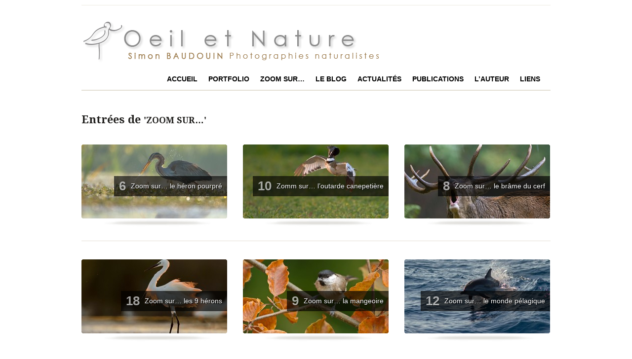

--- FILE ---
content_type: text/html; charset=UTF-8
request_url: http://www.oeil-et-nature.com/category/zoom-sur/
body_size: 4418
content:
<!DOCTYPE html PUBLIC "-//W3C//DTD XHTML 1.0 Transitional//EN" "http://www.w3.org/TR/xhtml1/DTD/xhtml1-transitional.dtd">
<html xmlns="http://www.w3.org/1999/xhtml" lang="fr-FR">
    <head profile="http://gmpg.org/xfn/11">

        <meta http-equiv="Content-Type" content="text/html; charset=UTF-8" />
        <title>  Zoom sur&#8230;             - Oeil et Nature photographies        </title>
        <meta name="description" content="Photographies naturalistes de Simon Baudouin" />
        <link rel="alternate" type="application/rss+xml" title="Oeil et Nature photographies RSS Feed" href="http://www.oeil-et-nature.com/feed/" />
        <link rel="pingback" href="http://www.oeil-et-nature.com/xmlrpc.php" />

        <link href='http://fonts.googleapis.com/css?family=Droid+Sans:regular,bold' rel='stylesheet' type='text/css'/>
        <link href='http://fonts.googleapis.com/css?family=Droid+Serif:regular,italic,bold,bolditalic' rel='stylesheet' type='text/css'/>

        <!-- style.css -->
        
                <link rel="stylesheet" href="http://www.oeil-et-nature.com/wp-content/themes/photopassion-wordpress-gallery-theme/photopassion/css/reset.css?v=2"/>
        <link rel="stylesheet" href="http://www.oeil-et-nature.com/wp-content/themes/photopassion-wordpress-gallery-theme/photopassion/style.css" type="text/css" media="screen" />
        <link rel="stylesheet"  id="change" href="http://www.oeil-et-nature.com/wp-content/themes/photopassion-wordpress-gallery-theme/photopassion/css/style-beige.css?v=2"/>        <link rel="stylesheet" href="http://www.oeil-et-nature.com/wp-content/themes/photopassion-wordpress-gallery-theme/photopassion/css/nivo-slider.css" type="text/css" media="screen" />
        <link rel="stylesheet" href="http://www.oeil-et-nature.com/wp-content/themes/photopassion-wordpress-gallery-theme/photopassion/css/custom.php" type="text/css" media="screen" />
                <link rel="stylesheet" href="http://www.oeil-et-nature.com/wp-content/themes/photopassion-wordpress-gallery-theme/photopassion/css/prettyPhoto.css" type="text/css" media="screen" />

                    <!-- IE fix .css -->
        <!--[if IE 7]><link rel="stylesheet" href="http://www.oeil-et-nature.com/wp-content/themes/photopassion-wordpress-gallery-theme/photopassion/css/ie7.css" type="text/css" media="screen" /><![endif]-->
        <!--[if IE 6]><link rel="stylesheet" href="http://www.oeil-et-nature.com/wp-content/themes/photopassion-wordpress-gallery-theme/photopassion/css/ie6.css" type="text/css" media="screen" /><![endif]-->

                <link rel='dns-prefetch' href='//s.w.org' />
<link rel="alternate" type="application/rss+xml" title="Oeil et Nature photographies &raquo; Flux" href="http://www.oeil-et-nature.com/feed/" />
<link rel="alternate" type="application/rss+xml" title="Oeil et Nature photographies &raquo; Flux des commentaires" href="http://www.oeil-et-nature.com/comments/feed/" />
<link rel="alternate" type="application/rss+xml" title="Oeil et Nature photographies &raquo; Flux de la catégorie Zoom sur..." href="http://www.oeil-et-nature.com/category/zoom-sur/feed/" />
<!-- This site uses the Google Analytics by MonsterInsights plugin v7.10.4 - Using Analytics tracking - https://www.monsterinsights.com/ -->
<!-- Remarque : MonsterInsights n’est actuellement pas configuré sur ce site. Le propriétaire doit authentifier son compte Google Analytics dans les réglages de MonsterInsights.  -->
<!-- No UA code set -->
<!-- / Google Analytics by MonsterInsights -->
		<script type="text/javascript">
			window._wpemojiSettings = {"baseUrl":"https:\/\/s.w.org\/images\/core\/emoji\/12.0.0-1\/72x72\/","ext":".png","svgUrl":"https:\/\/s.w.org\/images\/core\/emoji\/12.0.0-1\/svg\/","svgExt":".svg","source":{"concatemoji":"http:\/\/www.oeil-et-nature.com\/wp-includes\/js\/wp-emoji-release.min.js?ver=5.3.20"}};
			!function(e,a,t){var n,r,o,i=a.createElement("canvas"),p=i.getContext&&i.getContext("2d");function s(e,t){var a=String.fromCharCode;p.clearRect(0,0,i.width,i.height),p.fillText(a.apply(this,e),0,0);e=i.toDataURL();return p.clearRect(0,0,i.width,i.height),p.fillText(a.apply(this,t),0,0),e===i.toDataURL()}function c(e){var t=a.createElement("script");t.src=e,t.defer=t.type="text/javascript",a.getElementsByTagName("head")[0].appendChild(t)}for(o=Array("flag","emoji"),t.supports={everything:!0,everythingExceptFlag:!0},r=0;r<o.length;r++)t.supports[o[r]]=function(e){if(!p||!p.fillText)return!1;switch(p.textBaseline="top",p.font="600 32px Arial",e){case"flag":return s([127987,65039,8205,9895,65039],[127987,65039,8203,9895,65039])?!1:!s([55356,56826,55356,56819],[55356,56826,8203,55356,56819])&&!s([55356,57332,56128,56423,56128,56418,56128,56421,56128,56430,56128,56423,56128,56447],[55356,57332,8203,56128,56423,8203,56128,56418,8203,56128,56421,8203,56128,56430,8203,56128,56423,8203,56128,56447]);case"emoji":return!s([55357,56424,55356,57342,8205,55358,56605,8205,55357,56424,55356,57340],[55357,56424,55356,57342,8203,55358,56605,8203,55357,56424,55356,57340])}return!1}(o[r]),t.supports.everything=t.supports.everything&&t.supports[o[r]],"flag"!==o[r]&&(t.supports.everythingExceptFlag=t.supports.everythingExceptFlag&&t.supports[o[r]]);t.supports.everythingExceptFlag=t.supports.everythingExceptFlag&&!t.supports.flag,t.DOMReady=!1,t.readyCallback=function(){t.DOMReady=!0},t.supports.everything||(n=function(){t.readyCallback()},a.addEventListener?(a.addEventListener("DOMContentLoaded",n,!1),e.addEventListener("load",n,!1)):(e.attachEvent("onload",n),a.attachEvent("onreadystatechange",function(){"complete"===a.readyState&&t.readyCallback()})),(n=t.source||{}).concatemoji?c(n.concatemoji):n.wpemoji&&n.twemoji&&(c(n.twemoji),c(n.wpemoji)))}(window,document,window._wpemojiSettings);
		</script>
		<style type="text/css">
img.wp-smiley,
img.emoji {
	display: inline !important;
	border: none !important;
	box-shadow: none !important;
	height: 1em !important;
	width: 1em !important;
	margin: 0 .07em !important;
	vertical-align: -0.1em !important;
	background: none !important;
	padding: 0 !important;
}
</style>
	<link rel='stylesheet' id='wp-block-library-css'  href='http://www.oeil-et-nature.com/wp-includes/css/dist/block-library/style.min.css?ver=5.3.20' type='text/css' media='all' />
<script type='text/javascript' src='http://www.oeil-et-nature.com/wp-includes/js/jquery/jquery.js?ver=1.12.4-wp'></script>
<script type='text/javascript' src='http://www.oeil-et-nature.com/wp-includes/js/jquery/jquery-migrate.min.js?ver=1.4.1'></script>
<script type='text/javascript' src='http://www.oeil-et-nature.com/wp-content/themes/photopassion-wordpress-gallery-theme/photopassion/js/jquery.easing.1.3?ver=5.3.20'></script>
<script type='text/javascript' src='http://www.oeil-et-nature.com/wp-content/themes/photopassion-wordpress-gallery-theme/photopassion/js/jquery.cycle.all.min.js?ver=5.3.20'></script>
<script type='text/javascript' src='http://www.oeil-et-nature.com/wp-content/themes/photopassion-wordpress-gallery-theme/photopassion/js/jquery.zaccordion.min.js?ver=5.3.20'></script>
<script type='text/javascript' src='http://www.oeil-et-nature.com/wp-content/themes/photopassion-wordpress-gallery-theme/photopassion/js/custom.js?ver=5.3.20'></script>
<script type='text/javascript' src='http://www.oeil-et-nature.com/wp-content/themes/photopassion-wordpress-gallery-theme/photopassion/js/sliders.php?ver=5.3.20'></script>
<script type='text/javascript' src='http://www.oeil-et-nature.com/wp-content/themes/photopassion-wordpress-gallery-theme/photopassion/js/jquery.mousewheel.min.js?ver=5.3.20'></script>
<script type='text/javascript' src='http://www.oeil-et-nature.com/wp-content/themes/photopassion-wordpress-gallery-theme/photopassion/js/single-horizontal.js?ver=5.3.20'></script>
<script type='text/javascript' src='http://www.oeil-et-nature.com/wp-content/themes/photopassion-wordpress-gallery-theme/photopassion/js/jquery.prettyPhoto.js?ver=5.3.20'></script>
<link rel='https://api.w.org/' href='http://www.oeil-et-nature.com/wp-json/' />
<link rel="EditURI" type="application/rsd+xml" title="RSD" href="http://www.oeil-et-nature.com/xmlrpc.php?rsd" />
<link rel="wlwmanifest" type="application/wlwmanifest+xml" href="http://www.oeil-et-nature.com/wp-includes/wlwmanifest.xml" /> 
<style type="text/css" id="custom-background-css">
body.custom-background { background-color: #ffffff; }
</style>
	        
  
    </head>
    <body class="archive category category-zoom-sur category-7 custom-background no-js">
        <div id="pattern"></div>
        <div class="container">
            <div id="top">
                <h1>
                    <a href="http://www.oeil-et-nature.com">
                            Oeil et Nature photographies                                                </a>
                </h1>
                              </div>
 <div id="nav">
    <span>                       </span>
    <ul id="menu-portfolio" class="menu"><li id="menu-item-4" class="menu-item menu-item-type-custom menu-item-object-custom menu-item-home menu-item-4"><a href="http://www.oeil-et-nature.com/">Accueil</a></li>
<li id="menu-item-89" class="menu-item menu-item-type-taxonomy menu-item-object-category menu-item-89"><a href="http://www.oeil-et-nature.com/category/portfolio-3/">Portfolio</a></li>
<li id="menu-item-250" class="menu-item menu-item-type-taxonomy menu-item-object-category current-menu-item menu-item-250"><a href="http://www.oeil-et-nature.com/category/zoom-sur/" aria-current="page">Zoom sur&#8230;</a></li>
<li id="menu-item-232" class="menu-item menu-item-type-custom menu-item-object-custom menu-item-232"><a href="http://www.oeil-et-nature.com/blog">Le blog</a></li>
<li id="menu-item-663" class="menu-item menu-item-type-custom menu-item-object-custom menu-item-663"><a href="http://www.oeil-et-nature.com/blog/category/actu/">Actualités</a></li>
<li id="menu-item-661" class="menu-item menu-item-type-custom menu-item-object-custom menu-item-661"><a href="http://www.oeil-et-nature.com/blog/category/publication/">Publications</a></li>
<li id="menu-item-98" class="menu-item menu-item-type-post_type menu-item-object-page menu-item-98"><a href="http://www.oeil-et-nature.com/lauteur/">L&rsquo;auteur</a></li>
<li id="menu-item-88" class="menu-item menu-item-type-post_type menu-item-object-page menu-item-88"><a href="http://www.oeil-et-nature.com/liens/">Liens</a></li>
</ul></div> <!-- eof: #nav -->        </div><!-- end container -->

<div class="container">
          <h2 id="arch-title"> Entrées de <span>'Zoom sur&#8230;'</span></h2>
    <div id="content">
     <div class="row">                

                                <div id="post-665" class="post photo Array  first ">
                        <div class="tl"></div>
                        <div class="tr"></div>
                        <div class="bl"></div>
                        <div class="br"></div>
                        <p>
                           <span>
                           6                           </span>
                        Zoom sur&#8230; le héron pourpré                        </p>
                        <a href="http://www.oeil-et-nature.com/zoom-sur-le-heron-pourpre/">
                        <img width="295" height="150" src="http://www.oeil-et-nature.com/wp-content/uploads/2017/08/heron-pourpre-4-295x150.jpg" class="attachment-post-thumbnail size-post-thumbnail wp-post-image" alt="" srcset="http://www.oeil-et-nature.com/wp-content/uploads/2017/08/heron-pourpre-4-295x150.jpg 295w, http://www.oeil-et-nature.com/wp-content/uploads/2017/08/heron-pourpre-4-115x58.jpg 115w" sizes="(max-width: 295px) 100vw, 295px" />                        </a>
                     <div class="shadow"></div>
                    </div>

                                                          

                                <div id="post-580" class="post photo Array ">
                        <div class="tl"></div>
                        <div class="tr"></div>
                        <div class="bl"></div>
                        <div class="br"></div>
                        <p>
                           <span>
                           10                           </span>
                        Zomm sur&#8230; l&rsquo;outarde canepetière                        </p>
                        <a href="http://www.oeil-et-nature.com/zomm-sur-loutarde-canepetiere/">
                        <img width="295" height="150" src="http://www.oeil-et-nature.com/wp-content/uploads/2013/12/outarde-saut-4-web-295x150.jpg" class="attachment-post-thumbnail size-post-thumbnail wp-post-image" alt="" srcset="http://www.oeil-et-nature.com/wp-content/uploads/2013/12/outarde-saut-4-web-295x150.jpg 295w, http://www.oeil-et-nature.com/wp-content/uploads/2013/12/outarde-saut-4-web-115x58.jpg 115w" sizes="(max-width: 295px) 100vw, 295px" />                        </a>
                     <div class="shadow"></div>
                    </div>

                                                          

                                <div id="post-416" class="post photo Array ">
                        <div class="tl"></div>
                        <div class="tr"></div>
                        <div class="bl"></div>
                        <div class="br"></div>
                        <p>
                           <span>
                           8                           </span>
                        Zoom sur&#8230; le brâme du cerf                        </p>
                        <a href="http://www.oeil-et-nature.com/zoom-sur-le-brame-du-cerf/">
                        <img width="295" height="150" src="http://www.oeil-et-nature.com/wp-content/uploads/2012/10/cerf1_S-Baudouin_web-295x150.jpg" class="attachment-post-thumbnail size-post-thumbnail wp-post-image" alt="" srcset="http://www.oeil-et-nature.com/wp-content/uploads/2012/10/cerf1_S-Baudouin_web-295x150.jpg 295w, http://www.oeil-et-nature.com/wp-content/uploads/2012/10/cerf1_S-Baudouin_web-115x58.jpg 115w" sizes="(max-width: 295px) 100vw, 295px" />                        </a>
                     <div class="shadow"></div>
                    </div>

                           </div>                   <div class="row">                

                                <div id="post-500" class="post photo Array  first ">
                        <div class="tl"></div>
                        <div class="tr"></div>
                        <div class="bl"></div>
                        <div class="br"></div>
                        <p>
                           <span>
                           18                           </span>
                        Zoom sur&#8230; les 9 hérons                        </p>
                        <a href="http://www.oeil-et-nature.com/zoom-sur-les-9-herons/">
                        <img width="295" height="150" src="http://www.oeil-et-nature.com/wp-content/uploads/2013/02/1-aigrette-garzette_S-Baudouin-295x150.jpg" class="attachment-post-thumbnail size-post-thumbnail wp-post-image" alt="" srcset="http://www.oeil-et-nature.com/wp-content/uploads/2013/02/1-aigrette-garzette_S-Baudouin-295x150.jpg 295w, http://www.oeil-et-nature.com/wp-content/uploads/2013/02/1-aigrette-garzette_S-Baudouin-115x58.jpg 115w" sizes="(max-width: 295px) 100vw, 295px" />                        </a>
                     <div class="shadow"></div>
                    </div>

                                                          

                                <div id="post-445" class="post photo Array ">
                        <div class="tl"></div>
                        <div class="tr"></div>
                        <div class="bl"></div>
                        <div class="br"></div>
                        <p>
                           <span>
                           9                           </span>
                        Zoom sur&#8230; la mangeoire                        </p>
                        <a href="http://www.oeil-et-nature.com/zoom-sur-la-mangeoire/">
                        <img width="295" height="150" src="http://www.oeil-et-nature.com/wp-content/uploads/2012/10/mesange-nonnette_web-295x150.jpg" class="attachment-post-thumbnail size-post-thumbnail wp-post-image" alt="" srcset="http://www.oeil-et-nature.com/wp-content/uploads/2012/10/mesange-nonnette_web-295x150.jpg 295w, http://www.oeil-et-nature.com/wp-content/uploads/2012/10/mesange-nonnette_web-115x58.jpg 115w" sizes="(max-width: 295px) 100vw, 295px" />                        </a>
                     <div class="shadow"></div>
                    </div>

                                                          

                                <div id="post-380" class="post photo Array ">
                        <div class="tl"></div>
                        <div class="tr"></div>
                        <div class="bl"></div>
                        <div class="br"></div>
                        <p>
                           <span>
                           12                           </span>
                        Zoom sur&#8230; le monde pélagique                        </p>
                        <a href="http://www.oeil-et-nature.com/zoom-sur-le-monde-pelagique/">
                        <img width="295" height="150" src="http://www.oeil-et-nature.com/wp-content/uploads/2012/09/2-295x150.jpg" class="attachment-post-thumbnail size-post-thumbnail wp-post-image" alt="" srcset="http://www.oeil-et-nature.com/wp-content/uploads/2012/09/2-295x150.jpg 295w, http://www.oeil-et-nature.com/wp-content/uploads/2012/09/2-115x58.jpg 115w" sizes="(max-width: 295px) 100vw, 295px" />                        </a>
                     <div class="shadow"></div>
                    </div>

                           </div>                  
                        <div class="posts-navigation">
                            <div id="prev_post">
                    <p><a href="http://www.oeil-et-nature.com/category/zoom-sur/page/2/" >Older Entries</a></p>
                </div>
                        </div>
            

</div>
  <div id="content-bottom">
                <a href="#" class="button" id="gototop">Haut de page</a>
  </div>
</div> <!-- eof: .container -->
<div id="bottom">
    <div class="container">
        <div id="text-5" class="widget column  widget_text"><h2>Suivez-moi sur les réseaux sociaux !</h2>			<div class="textwidget"><center><a href="https://www.facebook.com/pages/Oeil-et-Nature/403531863101838"><img src="http://oeil-et-nature.com/wp-admin/images/FacebookV2.png" alt="facebook" width="80" height="80" title="facebook"/></a>
<a href="http://www.flickr.com/photos/oeiletnature/"><img src="http://oeil-et-nature.com/wp-admin/images/flickr.png" alt="flickr" width="80" height="80" title="flickr"/></a></center>
</div>
		</div>    </div>
</div>
<div id="footer">
    Toutes les photos présentées sur ce blog sont la propriété exclusive de l'auteur, toute reproduction ou utilisation, sans son accord express est interdite.
Contact : contact@oeil-et-nature.com</div>
<script type='text/javascript' src='http://www.oeil-et-nature.com/wp-includes/js/wp-embed.min.js?ver=5.3.20'></script>
</body>
</html>






--- FILE ---
content_type: text/css
request_url: http://www.oeil-et-nature.com/wp-content/themes/photopassion-wordpress-gallery-theme/photopassion/style.css
body_size: 40350
content:
/*
Theme Name:		PhotoPassion WordPress Theme
Description:            WordPress Theme for Photographers
Version:		1.2.3
Author:			purethemes
Author URI:		http://themeforest.net/user/purethemes
Theme URI:              http://themeforest.net/user/purethemes/portfolio
License:                GNU General Public License
License URI:            http://themeforest.s3.amazonaws.com/License.zip
Tags:                   light, dark, green, blue
*/
/*
General structure CSS, colour version are in separated files in /css folder
*/

body {
    background: #ededed;
    overflow-x:hidden
}
.clear { 
    clear:both
}

.left {
    float:left
}
.right {
    float:right
}

ul {
    list-style:none
}
ul li {
    margin-left:0px
}

a:active, a:focus {
    outline: 0;
}
a {
    text-decoration: none;
}
:focus {
    -moz-outline-style: none;
}
:-moz-any-link:focus {
    outline: none;
}

p{
    margin-bottom: 10px;
    line-height:1.5em;
}


.container {
    width:950px;
    margin:0px auto;
    padding: 0px 0px 20px 0px
}

/*
Top area
*/
#top {
    margin:30px 0px 0px 0px;
    padding:30px 0px 5px;
    overflow: hidden
}

#top h1{
    font-size:39px;
    font-family: 'Droid Serif', arial, serif;
    line-height: 35px;
    float:left;
}

#top h1 span{
    display: block;
    font-size:14px;
    font-family: 'Droid Sans', arial, serif;
    text-transform: uppercase
}
#top h1 a{
    color: inherit;
    text-decoration: none;
}

#top p#teaser {
    float: right;
    width: 595px;

    font-size:14px;
    padding:10px 10px 10px 20px;
    font-family: 'Droid Sans', arial, serif;
}

.top-bor {
    border-width:1px 0px 1px 0px
}

/*
 slider
*/

#slider-wrap {
    margin:10px 0px 5px;
    font-family: 'Droid Sans', arial, serif;
}
#slider-wrap #slider {
    height: 300px;
    overflow: hidden;
    color:#fff;
}
body.page-template #slider-wrap .container,
body.home #slider-wrap .container{
    margin-top: 0px;
    padding-bottom:21px;
    padding-top:21px;

}
body.page-template-page-cycle-php #slider-wrap .container,
body.home #slider-wrap .container{
    position: relative
}
body.page-template-page-cycle-php #slider-wrap #caption,
body.home #slider-wrap #caption{
    position:absolute;
    z-index:700;
    bottom:20%;
    right: 0px;
    padding:20px;
    background: url("images/transparent-bg.png");
    font-family: 'Droid Sans', arial, serif;
    font-size:13px;
    font-weight: bold;
    color:#fff;
}


#slider-wrap .container {
    padding: 10px 0px
}

a.nivo-prevNav {
    background: url("images/slider-nav.png") no-repeat left center;
    display: block;
    height: 76px;
    width: 27px;
    text-indent: -9999px;
    margin-top:-27px
}
a.nivo-nextNav {
    background: url("images/slider-nav.png") no-repeat right center;
    display: block;
    height: 76px;
    width: 27px;
    text-indent: -9999px;
    margin-top:-27px
}

.nivo-controlNav {
    top: 50%;
    overflow: hidden;
    padding: 10px;
    position: absolute;
    left: 745px;
}
.nivo-controlNav a.nivo-control {
    text-indent:-9999px;
    display: block;
    background: url("images/slider-pointer.png") no-repeat bottom center;
    float:left;
    margin-left:5px;
    width:8px;
    height: 8px;
}
.nivo-controlNav a.nivo-control.active {
    text-indent:-9999px;
    display: block;
    background: url("images/slider-pointer.png") no-repeat top;

    width:8px;
    height: 8px;
}

.nivo-caption {
    top:50%;
    margin-top:-42px;
    height: 66px;
    right: 28px;
    width:165px;
    padding:5px;
    background: url("images/transparent-bg.png");
    font-family: 'Droid Sans', arial, serif;
    font-size:13px;
    font-weight: bold
}

ul#accordion {
    margin:0px;
}
ul#accordion li {
    -moz-box-shadow:0 0 20px #000;-webkit-box-shadow:0 0 20px #000;box-shadow:0 0 20px #000;
}
ul#accordion .caption {
    bottom:20px;
    left:25px;
    padding:15px;
    position:absolute;
    z-index:15;
    background: url("images/transparent-bg.png");

}
/*
 posts
*/
.row {
    overflow: hidden;
    padding:10px 0 0px;
}

.post {
    width:295px;
    height:150px;
    overflow: hidden;
    float:left;
    margin: 27px 0px 27px 32px;
    position: relative;
    padding-bottom: 18px;
}
.shadow {
    background: url('images/shadow.jpg') no-repeat bottom center;
    height: 18px;
}
.post img {

}
.post.first {
    margin-left:0px;
}

.post.photo .tl{
    background: url("images/tl.png") top right no-repeat;
    width:3px;
    height:5px;
    position: absolute;
    top:0px;
    right:0px;
    z-index: 400
}
.post.photo .tr{
    background: url("images/tr.png") top right no-repeat;
    width:3px;
    height:5px;
    position: absolute;
    top:0px;
    left:-1px;
    z-index: 400
}
.post.photo .bl{
    background: url("images/bl.png") top right no-repeat;
    width:3px;
    height:5px;
    position: absolute;
    bottom:15px;
    left:-1px;
    z-index: 400
}
.post.photo .br{
    background: url("images/br.png") top right no-repeat;
    width:3px;
    height:5px;
    position: absolute;
    bottom:15px;
    right:0px;
    z-index: 400
}
.post.photo p {
    position: absolute;
    background: url("images/transparent-bg.png");
    padding:10px;
    color:#fff;
    top:50%;
    right:0px;
    font-family: 'Droid Serif', 'Helvetica', 'Arial', sans-serif;
    z-index:101;
    cursor: pointer;
    margin-top: -20px;
    font-size:14px;
    text-shadow:1px 1px 0px #000
}
.post.photo a {
    display: block;
    margin: 0px;
    padding: 0px;
}
.post.photo p span {
    font-size:26px;
    font-weight: bold;
    display: block;
    float: left;
    margin-right: 10px;
    font-family: 'Droid Serif', arial, serif;
    opacity:0.6
}

.post.photo:hover span {
    opacity:.9
}

canvas{
    display:none;
    position:absolute;
    z-index:100;
}

.post.text {
    overflow: visible;
    font-family: 'Droid Sans','Helvetica', 'Arial', serif;
    cursor: pointer;
    line-height: 1.4em;
    font-size:13px;

}
.post-home-content {
    padding: 20px;
    height: 110px;
    -moz-border-radius: 5px;
    -webkit-border-radius: 5px;
    border-radius: 5px;
}

.text h2 {
    font-family: 'Droid Serif', arial, serif;
    font-weight: bold;
    margin-bottom: 10px;
    font-size:14px;
}
.text .read-more{
    width:9px;
    height: 14px;
    display: block;
    text-indent: -9999px;
    position: absolute;
    bottom:30px;
    right:15px;
}

.text .corner{
    width: 23px;
    height: 23px;
    position: absolute;
    top:-1px;
    right:-1px;
}

.post.more {
    width: 293px;
    cursor: pointer;
}

.post.more a {
    text-transform: uppercase;
    font-family: 'Droid Sans', arial, serif;
    margin:25% 0px;
    text-align: right;
    padding-right: 30px;
    display: block;
    text-decoration: none;
    font-weight: bold
}

/*
 single post
*/

#post {
    line-height: 19px;
    padding-bottom: 20px;
}

#post h1,
#post h2,
#post h3,
#post h4{
    font-size:14px;
    font-weight: bold;
    font-family: 'Droid Serif', arial, serif;

}

#post h3 {
    font-size:18px;
}
#post h2 {
    font-size: 21px;
}
#post h1 {
    font-size:24px;
}

#post h5 {
    font-size:13px;
    margin-bottom:10px;
}

h4{
    margin: 10px 0px;
}

blockquote,
blockquote.q-left{
    float: left;
    width:240px;
    padding:5px 15px 5px 5px;
    font-style: italic;
    font-size:13px;
    margin:10px 20px 10px 0px;
    font-family: 'Droid Serif', arial, serif;
}

blockquote.q-right{
    float: right;
    width:240px;
    padding:5px 5px 5px 15px;
    border-right: none;
    font-style: italic;
    font-size:13px;
    margin:10px 0px 10px 20px;
    font-family: 'Droid Serif', arial, serif;
}

blockquote {
    width:auto;
    padding-left:30px;
    border-right: none;
}

/*
sidebar
*/

#content-left {
    width: 600px;
    float: left;
    padding-right:25px;
    margin-top:40px;
}
#content-right {
    width: 600px;
    float: right;
    padding-left:25px;
    margin-top:40px;
}

#content-bottom {
    clear: both;
}

#sidebar {
    width: 324px;
    float:right;
}

#sidebar.rightsb {
    width: 324px;
    float:left;
}

#sidebar h3 {
    font-family: 'Droid Serif', arial, serif;
    font-weight: bold;
    font-size: 14px;
    margin-bottom: 15px;
}

#sidebar .widget {
    padding: 45px 5px 30px 20px;
    width:295px;
}
#sidebar.rightsb .widget {
    padding: 45px 20px 30px 5px;
    width:295px;
}
#sidebar .widget:first-child {
    background: none;
}

.widget.popular ul {
    list-style: none;
    margin: 0px;
}
.widget.popular ul li {
    float: left;
    margin:5px 5px 0px 5px
}


.widget.search form#searchform #search {
    border:0px;
    height:29px;
    float:left;
    width:205px;
    padding-left:5px;
}

.widget.search form#searchform #s {
    border:0px;
    height:29px;
    font-size:0px;
    text-indent: -9999px;
    width:81px;
    float:left;
}

.widget.contact ul{
    list-style: none;
    margin:0px
}

.widget.contact p {
    float:right
}

#sidebar .widget ul li {
    padding:5px 0px 5px 15px;
}

.widget.featured a#prev{
    text-indent: -9999px;
    position: absolute;
    top:45px;
    right:0px
}
.widget.featured a#next{
    text-indent: -9999px;
    position: absolute;
    top:45px;
    right:30px
}


/*
 navigation -top menu
*/

#nav {
    padding: 10px 10px 10px 0px;
    height: 30px;
}

#nav span {
    display: block;
    float: left;
    font-family: 'Droid Sans',arial,serif;
    font-size: 14px;
    margin-top: 10px;
    text-transform: uppercase;
}

#nav ul {
    font-family: 'Droid Sans', arial, serif;
    font-weight: bold;
    list-style:none;
    float:right
}

#nav ul.menu li {
    float: left;
    position:relative;
}

#nav ul.menu ul {
    position:absolute;
    top:auto;
    display: none;
    padding: 5px 0px;
    margin:-1px 0 0 0px;
}

#nav ul.menu ul ul {
    left: 200px;
    margin-top:-30px;
}

#nav ul.menu li ul {
    font-size:12px;
    z-index:109;
    -moz-border-radius: 0px 3px 3px 3px ;
    -webkit-border-radius: 0px 3px 3px 3px ;
    border-radius: 0px 3px 3px 3px;
}

#nav ul.menu li ul li{
    float: none;
    width:200px
}

#nav ul.menu li ul a {
    font-size: 12px;
}

#nav ul.menu li a{
    padding:10px;
    font-size:14px;
    display:block;
    text-decoration: none;
    position: relative;
    text-transform: uppercase;
}

#nav ul.menu li.active > a {
    z-index:110;
    -moz-border-radius: 3px 3px 0px 0px;
    -webkit-border-radius: 3px 3px 0px 0px;
    border-radius: 3px 3px 0px 0px;
}

#nav ul.menu > li ul li a {
    border: none
}

#nav ul.menu li:hover > ul {
    display: block;
}

a#gototop {
    text-decoration:  none;
    text-transform:uppercase;
    font-family: 'Droid Sans', arial, serif;
    display: block;
    float: right;
    margin: 25px 20px 25px 0;
    -moz-border-radius: 3px;
    -webkit-border-radius: 3px;
    border-radius: 3px;
    padding-left:20px;
    padding-right:10px;
}


/*
 single gallery
*/

#single-slider-wrap{
    padding:15px 0px;
}

#single-slider-wrap #slider {
    overflow: hidden;
    margin: 0px auto;
    width:950px;
    height:450px;
    position: relative;
}

#single-slider-wrap #slider img {
    position: absolute;
    top:0px;
    left:0px;
}

#single-slider-wrap h2 {
    position:static;
    background:none;
    float: left;
    font-family: 'Droid Serif',arial,serif;
    font-size: 22px;
    font-weight: bold;
    margin:10px 0px;
    text-align:center;
    float:none;
    margin-bottom:0px;
    padding-bottom:0px;
}

#slider-wrapper {
    position: relative;
}

#single-slider-wrap .prev {
    background: url("images/slider-nav.png") no-repeat scroll left center transparent;
    display: block;
    height: 100%;
    margin-top: -27px;
    text-indent: -9999px;
    width: 27px;
    cursor: pointer;
    position: absolute;
    top: 23px;
    z-index: 99;
}

#single-slider-wrap  .next {
    background: url("images/slider-nav.png") no-repeat scroll right center transparent;
    display: block;
    height: 100%;
    margin-top: -27px;
    text-indent: -9999px;
    width: 27px;
    cursor: pointer;
    position: absolute;
    top: 23px;
    right: 0px;
    z-index: 99;
}

body .single-post {
    padding:15px 0px 10px;
    overflow: hidden;
    margin-top:30px
}

#single-content h2,
body .single-post h2 {
    font-family: 'Droid Serif', arial, serif;
    font-weight: bold;
    font-size: 22px;
    float:left;
}

body .single-post .date {
    float:right;
    text-transform: uppercase;
    font-weight: bold;
    font-family: Droid Serif;
    font-size: 16px;
    margin-top:10px;
    margin-right: 15px;
}

#single-content {
    padding-top:20px;
}

#single-content h2 {
    float:none;
    margin-bottom: 10px
}


/* Slideshow --------- */

#slideshow  { overflow:hidden; width:100%; position: relative}
#slideshow ul {  list-style: none; position: relative}
#slideshow li { cursor:pointer; float:left; height: 100%; margin-right:10px; position: relative; z-index: 10;}

#slideshow li img {padding:10px; padding:5px; }
#slideshow li.selected { cursor:default}
/*
 Comments
*/

#comments {
    padding:30px 4px 0px
}
.comment-meta.commentdata p {
    padding:10px 0px;
}
#comments h3 {
    font-family: 'Droid Serif',arial,serif;
    font-size: 14px;
    font-weight: bold;
    margin: 10px 0 20px;
    padding-bottom: 16px;
}

ol#comment_list {
    list-style:none;
    margin-bottom: 20px;
}

div.avatar {
    float: left;
}
#comments div.avatar img {
    padding:5px;
    margin-right: 10px;
}

li.comment {
    overflow: hidden;
    margin:10px 0px;
    margin-top: 20px;
}

li.comment.odd {
    overflow: hidden;
    margin:10px 0px;
    margin-top: 20px;
}

li.comment.depth-2 {
    margin-left:30px;
}
li.comment.depth-3 {
    margin-left:45px;
}
li.comment.depth-4 {
    margin-left:55px;
}

.comment-timestamp,
.says,
.fn {
    font-family: 'Droid Sans', arial, serif;
    font-size:13px;
    font-weight: bold;
    font-style: normal;
    text-transform: uppercase
}

.comment-timestamp,
.says {
    font-weight: normal
}

.comment-timestamp {
    display: block;
    margin-bottom: 10px;
}

.commentdata {
    margin:0px 0px 20px 95px ;
    min-height: 80px;
    padding: 15px 10px 20px 20px;
}
.comment-body {
    overflow: hidden;
    font-family: 'Droid Sans', arial, serif;
}

/*
* Comments form
*/
#commentform {
    width:575px
}
.logged-in-as {
    padding:0px 0px 20px 0px;
}
#form-section-data {
    width:190px;
    float: left;
    margin-right: 35px;
}
#form-section-comment {
    width:350px;
    float:left;
    margin-bottom:15px;
}
#form-section-comment label,
#commentform label {
    display: block;
    font-family: 'Droid Sans',arial,serif;
    font-size: 13px;
    font-style: normal;
    padding-bottom: 3px;
    text-transform: uppercase;
}
#form-section-comment textarea,
#commentform textarea,
#commentform input {
    padding:5px;
    -moz-border-radius: 3px;
    -webkit-border-radius: 3px;
    border-radius: 3px;
    margin-bottom: 10px;

}
#commentform input {
    width: 100%;
}
#form-section-comment .form-submit,
#commentform .form-submit {
    clear: both;
    text-align: right
}
#commentform .form-submit input {
    width: auto;
    font-family: 'Droid Sans',arial,serif;
    font-size: 13px;
    font-weight: bold;
    border:none;
    padding:4px;
}
.form-allowed-tags {
    clear: both;
    font-size:11px;
}
span.required {display: none;}
/*
* Post
*/
#post p {
    padding:5px 0px 15px;
}
#post h1,
#post h2,
#post h3,
#post h4{
    padding:20px 0 10px;
    
}

#post h5 {
    padding:13px 0 10px;
}
#post-meta{
   font-family: 'Droid Sans', 'Helvetica', 'Arial', sans-serif;
    line-height: 1.8em;
    margin: 40px 0;
}
#post-meta #meta-data {
    padding-bottom:13px;
}
#post-meta #meta-data a {
    font-weight: bold
}

#post-meta a {
    text-decoration: none;

}
.sticky {}
.bypostauthor{}

.posts-navigation {
    overflow:hidden;
    padding:20px 0px;
    font-family: 'Droid Sans', arial, serif;
    font-size:16px;
}
body.page .posts-navigation,
body.single .posts-navigation {
    font-size:13px;
}

.posts-navigation a{
    color: inherit;
    text-decoration: none;
    font-weight: bold
}

.posts-navigation div p{
    padding-top:5px;
}
body.page .posts-navigation div p,
body.single .posts-navigation div p{
    padding-top:0px;
}

.posts-navigation #prev_post {
    width:40%;
    float:left;
    padding-left:20px;
    cursor: pointer;
}

.posts-navigation #prev_post img {
    padding:0px 15px 0px 0px;
}

.posts-navigation #next_post {
    width:40%;
    float:right;
    text-align: right;
    padding-right:20px;
    cursor: pointer;
}

.posts-navigation #next_post img {
    padding: 0px 0px 0px 15px
}

#post label {
    display: block;
    font-size: 14px;
    padding-bottom: 3px;
    font-family: 'Droid Sans', arial, serif;
}

#post label span {
    font-weight: bold;
}

#post textarea,
#post input {
    padding:5px;
    -moz-border-radius: 3px;
    -webkit-border-radius: 3px;
    border-radius: 3px;
    margin-bottom: 10px;
    width:320px;
}

#post textarea:focus,
#post input:focus {
    -moz-box-shadow: 0px 0px 0px 2px #E4DFD5 ;
    -webkit-box-shadow: 0px 0px 0px 2px #E4DFD5 ;
    box-shadow: 0px 0px 0px 2px #E4DFD5 ;
}

#post textarea {
    width: 420px;
}

#post input#submit-btn{
    width: auto;
    font-family: 'Droid Sans',arial,serif;
    font-size: 13px;
    font-weight: bold;
    background: #d6cfc5;
    border:none;
    color:#fff;
    padding:4px;
    text-shadow: 1px 1px 1px #bbb0a2;
}

#thumbs-scroller {
    overflow: hidden;
    width:950px;
    height:80px;
    margin:15px 0px 0px;
    position: relative
}

#thumbs-scroller .prev {
    background: url("images/slider-nav-thumbs.png") no-repeat scroll left center transparent;
    display: block;
    height: 100%;
    margin: -40px 0;
    text-indent: -9999px;
    width: 40px;
    cursor: pointer;
    position: absolute;
    top: 38px;
    z-index: 99;
}

#thumbs-scroller  .next {
    background: url("images/slider-nav-thumbs.png") no-repeat scroll right center transparent;
    display: block;
    height: 100%;
    margin: -40px 0;
    text-indent: -9999px;
    width: 40px;
    cursor: pointer;
    position: absolute;
    top: 38px;
    right: 0px;
    z-index: 99;


}

ul#thumbs {
    list-style: none;
    position: relative;
    margin-left:3px;
}

ul#thumbs li {
    float: left;
    margin:10px 2px  0px;
    /* position: relative */
    background: url("images/ajaxsmall.gif") no-repeat scroll center center;
}
ul#thumbs li.selected {
    opacity: 0.9;
    background: none;
}
.loader{
    -moz-border-radius: 5px 5px 5px 5px;
    -moz-box-shadow: 0 0 5px #999999;
    background: url("images/ajax.gif") no-repeat scroll center center #FFFFFF;
    height: 45px;
    left: 50%;
    margin: -35px 0 0 -100px;
    opacity: 0.9;
    position: fixed;
    top: 320px;
    width: 200px;
    z-index: 1000;
}


/*
 pricing
*/

.servicepack-outer {
    margin: 20px 0px 40px
}
.servicepack {
    padding:15px 25px;
    font-family: 'Droid Sans', arial, serif;
    position: relative;
    font-size: 13px;
}

.servicepack ul,
.servicepack p{
    width: 85%;
}

#post .servicepack h3 {
    font-size:18px;
    margin-bottom: 15px;
    margin-top:5px;
    padding:0px;
}

.servicepack span.price {
    display: block;
    font-family: 'Droid Serif',arial,serif;
    font-size: 21px;
    font-style: italic;
    font-weight: bold;
    position: absolute;
    right: 15px;
    top: 10px;
    padding:13px;
}

.servicepack ul {
    font-size: 13px;
    list-style: none;
    margin:15px 0px;
}

.servicepack ul li {
    background: url("images/listtick.png") no-repeat scroll left 7px transparent;
    padding-left:20px;
    margin-bottom: 10px;
}

.servicepack .service-contact {
    bottom: -30px;
    position: absolute;
    right: 25px;
    font-size: 15px
}

/*
 bottom
*/

#footer {
    text-align: center;
    margin:40px 0px
}

#bottom {
    padding:50px 0px;
    overflow:hidden;
    clear: both;
}

.widget {
    width:315px;
    float: left;
    font-family: 'Droid Sans', arial, serif;
}
.widget h2{
    font-family: 'Droid Serif', arial, serif;
    font-weight: bold;
    font-size:18px;
    margin-bottom: 20px;
    padding-bottom: 10px;
}
.widget em {
    font-family: 'Droid Sans', arial, serif;
    text-transform: uppercase;
    font-style: normal;
    font-size:13px;
    font-weight: normal
}
.widget_links ul,
.widget.links ul {
    list-style:none;
    margin:0px;
    margin-left:10px;
}

.widget_links ul li,
.widget.links ul li {
    padding-left:10px;
    margin:10px 0px
}

.widget_links  ul li a,
.widget.links ul li a {
    text-decoration: none;
    font-size:14px;
}


.widget.social p {
    padding:0px 50px 10px 70px;
    min-height: 50px;
    font-size:14px;
}


.widget.featured {
    position: relative;
    min-height: 180px;
}
.widget.featured ul{
    list-style: none;
    margin: 0px 0px 10px 0px;
    padding:0px;
}
#sidebar .widget.featured ul li{
    background: none;
    margin: 0px;
    padding: 0px;
}
.widget.featured #featured-nav a {
    -moz-border-radius: 20px;
    border-radius: 20px;
    -webkit-border-radius: 20px;
    background: #D6CFC5;
    display: block;
    width:24px;
    height:24px;

}
#sidebar.rightsb .widget.featured a#prev{
    right:20px;
}
#sidebar.rightsb .widget.featured a#next{
    right:50px;
}
.widget.featured a#prev{
    background: url('images/beige/feat-prev.png') no-repeat center #D6CFC5;
    text-indent: -9999px;
    position: absolute;
    top:40px;
    right:0px
}
.widget.featured a#next{
    background: url('images/beige/feat-next.png') no-repeat center #D6CFC5;
    text-indent: -9999px;
    position: absolute;
    top:40px;
    right:30px
}

.widget.featured h4 {
    position: absolute;
    bottom:20px;
    background: #fff;
    padding:10px;
}

.social h4 {
    font-family: 'Droid Sans', arial, serif;
    text-transform: uppercase;
    font-weight: normal;
    padding-left:70px;
}
.social ul {
    list-style:none;
    margin:0px;
    padding-left:70px;
}

.widget.pricing p {
    background: url("images/camera-icon.png") no-repeat;
    padding:0px 15px 10px 70px;
    min-height: 50px;
    font-size:14px;
}
ul.contactform input.button,
a.button {
    font-family: 'Droid Sans', arial, serif;
    font-weight: bold;
    padding:7px 20px 7px 10px;
    text-decoration: none;
    margin:10px 0px;
    padding-right: 20px;
    display: inline-block;
    cursor: pointer;
    -moz-border-radius: 5px;
    -webkit-border-radius: 5px;
    border-radius: 5px;
}



/*
 socials
*/
ul#socials li {
    float: left
}
#socials  a {
    width:32px;
    height: 32px;
    display: block;
    text-indent: -9999px;
}

#socials a:hover {
    opacity: 0.8;
    padding-bottom: 1px;
}



/* Images --------- */

.aligncenter, div.aligncenter { 
    display: block;
    margin-left: auto;
    margin-right: auto;
}
body .container #post img.alignleft { float: left; padding:10px 15px 15px 0}
body .container #post img.alignright { float: right; padding:10px 0 15px 15px }

.wp-caption { 
    border: 1px solid #ddd;
    text-align: center;
    background-color: #f3f3f3;
    padding-top: 4px;
    margin: 10px;
    -moz-border-radius: 3px;
    -khtml-border-radius: 3px;
    -webkit-border-radius: 3px;
    border-radius: 3px;
}
.wp-caption img { 
    margin: 0;
    padding: 0;
    border: 0 none;
}
.wp-caption p.wp-caption-text {
    font-size: 11px;
    line-height: 17px;
    padding: 0 4px 5px;
    margin: 0;
}


/* Wp calendar --------- */

#wp-calendar caption {
    width: 157px;
    text-align: center;
}
#wp-calendar {
    border-collapse:collapse;
    width: 156px;
    text-align: center;
}

#wp-calendar a {
    padding: 2px 0;
    font-weight: bold;
}
#wp-calendar tfoot td {
    padding: 3px 0;
}
#wp-calendar #next {
    text-align: right;
    padding-right: 10px;
}
#calendar_wrap {
    display: block;
    width: 157px;
    padding: 0 1px 1px 0;
}


/*
shortcodes
*/

.box-ok-outer {
    border:1px solid #afcd7f;
    margin:20px 0px;
}
.box-ok {
    border:3px solid #fff;
    background: url("images/boxok.jpg") repeat-x top left #fff;
    padding:15px;
    color:#608722;
    font-size:14px;
    font-family: "Droid sans", arial, serif
}

#post .box-ok p {
    background: url("images/ok.png") no-repeat top left;
    padding-left: 45px;
}

.box-question-outer {
    border:1px solid #a2c2d4;
    margin:20px 0px;
}
.box-question {
    border:3px solid #fff;
    background: url("images/boxquestion.jpg") repeat-x top left #fff;
    padding:15px;
    color:#327a97;
    font-size:14px;
    font-family: "Droid sans", arial, serif
}
#post .box-question p {
    background: url("images/question.png") no-repeat top left;
    padding-left: 45px;
}

.box-error-outer {
    border:1px solid #e7895b;
    margin:20px 0px;
}
.box-error {
    border:3px solid #fff;
    background: url("images/boxerror.jpg") repeat-x top left #fff;
    padding:15px;
    color:#cf4913;
    font-size:14px;
    font-family: "Droid sans", arial, serif
}
#post .box-error p {
    background: url("images/error.png") no-repeat top left;
    padding-left: 45px;
}

.box-info-outer {
    border:1px solid #deae62;
    margin:20px 0px;
}
.box-info {
    border:3px solid #fff;
    background: url("images/boxinfo.jpg") repeat-x top left #fff;
    padding:15px;
    color:#de8a19;
    font-size:14px;
    font-family: "Droid sans", arial, serif
}
#post .box-info p {
    background: url("images/info.png") no-repeat top left;
    padding-left: 45px;
}

.half, .half-last {
    float: left;
    margin: 0px 6% 20px 0;
    width: 47%;
}

.half-last {
    margin-right: 0;
}

.one-three, .one-three-last {
    float: left;
    margin: 0px 4% 20px 0;
    width: 30%;
}
.one-three-last {
    margin-right: 0;
}
.one-fourth, .one-fourth-last {
    float: left;
    margin: 0px 2% 20px 0;
    width: 23%;
}
.one-fourth-last {
    margin-right: 0;
}
.one-fifth, .one-fifth-last {
    float: left;
    margin: 0px 2% 20px 0;
    width:18%;
}
.one-fifth-last {
    margin-right: 0;
}

.three-fourth {
    float: left;
    margin: 0px 4% 20px 0;
    width: 73%;
    margin-right: 0;
}
.three-three {
    float: left;
    margin: 0px 5% 20px 0;
    width: 66%;
    margin-right: 0;
}

.two-fifth {
    float: left;
    margin: 0px 4% 20px 0;
    width:38%;

}

.three-fifth {
    float: left;
    margin: 0px 5% 20px 0;
    width: 58%;
    margin-right: 0;
}


hr {
    height: 0px;
    clear: both;
    margin: 15px 0px;
}

.hr {
    text-align: right;
    font-size:11px;
    text-transform: uppercase;
    cursor: pointer;
    clear: both
}
.hr span {
    padding-left:10px;
}

div.purelist ul {
    list-style: none;
}
div.purelist li {
    padding-left:20px;
}
div.asterisk li { background: url("images/lists/asterisk_yellow.png") no-repeat 0px 0px transparent; }
div.go li { background: url("images/lists/bullet_go.png") no-repeat 0px 0px transparent; }
div.bullet_green li { background: url("images/lists/bullet_green.png") no-repeat  0px 0px transparent; }
div.bullet_orange li { background: url("images/lists/bullet_orange.png") no-repeat  0px 0px transparent; }
div.bullet_pink li { background: url("images/lists/bullet_pink.png") no-repeat  0px 0px transparent; }
div.bullet_purple li { background: url("images/lists/bullet_purple.png") no-repeat 0px 0px transparent; }
div.bullet_star li { background: url("images/lists/bullet_star.png") no-repeat 0px 0px transparent; }
div.bullet_red li { background: url("images/lists/bullet_red.png") no-repeat 0px 0px transparent; }
div.bullet_yellow li { background: url("images/lists/bullet_yellow.png") no-repeat 0px 0px transparent; }
div.information li { background: url("images/lists/information.png") no-repeat 0px 0px transparent; }
div.key li { background: url("images/lists/key.png") no-repeat 0px 0px transparent; }
div.lightning li { background: url("images/lists/lightning.png") no-repeat 0px 0px transparent; }
div.picture li { background: url("images/lists/picture.png") no-repeat 0px 0px transparent; }
div.star li { background: url("images/lists/star.png") no-repeat 0px 0px transparent; }
div.tag_green li { background: url("images/lists/tag_green.png") no-repeat 0px 0px transparent; }
div.tag_orange li { background: url("images/lists/tag_orange.png") no-repeat 0px 0px transparent; }
div.tag_pink li { background: url("images/lists/tag_pink.png") no-repeat 0px 0px transparent; }
div.tag_purple li { background: url("images/lists/tag_purple.png") no-repeat 0px 0px transparent; }
div.tag_red li { background: url("images/lists/tag_purple.png") no-repeat 0px 0px transparent; }
div.tag_yellow li { background: url("images/lists/tag_purple.png") no-repeat 0px 0px transparent; }




.tabs-content .tab {
    display:none;
    font-family: "Droid Sans", arial serif;
    margin-top:2px;
    padding:25px;
    -webkit-border-radius: 0 0 4px 4px ;
    -moz-border-radius: 0 0 4px 4px ;
    border-radius:  0 0 4px 4px;
}


ul.tabs {
    list-style: none;
    margin:0px;
    margin-top:25px;
    padding:5px;
    -moz-border-radius: 4px;
    -webkit-border-radius: 4px;
    border-radius: 4px;
}

ul.tabs li {
    display: inline;
    padding:8px 10px;
    margin:0px 0px 0px 3px;
    -webkit-border-radius: 4px 4px 0 0;
    -moz-border-radius: 4px 4px 0 0;
    border-radius: 4px 4px 0 0;
    font-size: 15px;
    cursor: pointer
}

ul.tabs li a {
    text-decoration: none;
    font-family: "Droid Sans", arial, serif;
    font-size:12px
}

#post div.accordion {
    margin:10px 0px
}

#post div.accordion h4 {
    -moz-border-radius: 4px;
    -webkit-border-radius: 4px;
    border-radius: 4px;
    padding:7px;
    margin:2px 0px 0px;
    cursor:pointer
}

#post div.accordion h4 a{
    text-decoration: none;
    font-family: "Droid Sans", arial, serif;
    font-size:12px;
    padding-left:10px
}

#post div.accordion div {
    border-top:none;
    padding:15px;
    font-family: "Droid Sans", arial serif;
    -webkit-border-radius: 0 0 4px 4px ;
    -moz-border-radius: 0 0 4px 4px ;
    border-radius:  0 0 4px 4px;
}


#post h4.toggle-trigger {
    -moz-border-radius: 4px 4px 4px 4px;
    cursor: pointer;
    margin: 2px 0 20px;
    padding: 7px;
}
#post h4.toggle-trigger.active {
    margin-bottom: 0px
}
.toggle-container {
    margin:2px 5px 20px
}

/* Fixes --------- */
#post .gallery img.attachment-thumbnail {
    padding:5px;
    
}
.gallery-item {
    margin:2px;
}
#post .gallery-item img {
    
    -moz-box-shadow: 0px 1px 2px #999;
    -webkit-box-shadow: 0px 1px 2px #999;
    box-shadow: 0px 1px 2px #999;
    border: none;
    height:auto;
}
#post #content-left .gallery-item img,
#post #content-right .gallery-item img {
width:270px;
}
.gallery-caption {
    font-family: "Droid Sans","Helvetica","Arial",sans-serif;
  
}
#post .gallery .gallery-item,
#content-left .gallery .gallery-item,
#content-right .gallery .gallery-item {
    width:48%;
}

#post .gallery-columns-3 .gallery-item {
    width: 32%;
}
#post .gallery-columns-3 img.attachment-thumbnail {
    padding: 2px;
}
#nosidebar {
    margin-top: 40px;
}

#content-right img,
#content-left img {
    max-width: 580px;
    height: auto;
    padding: 10px;
}


h2#arch-title {
    margin-top:25px;
    color: #232220;
    font-family: 'Droid Serif',arial,serif;
    font-size: 22px;
    font-weight: bold;
}
h2#arch-title span {
    text-transform: uppercase;
    font-size:18px;
}


ul#related-posts  {
    margin:0px;
    padding:0px;
    overflow: hidden
}
#related-posts ul li {
    float:left;
    margin:5px;
    width:120px;
}
#related-posts ul li:hover img{
    opacity:.9
}
#related-posts ul li a{
    display: block;
    color: #BAB09C;
    font-family: 'Droid Sans',arial,serif;
}

#related-posts h3 {
    border-bottom: 1px solid #E4DFD5;
    font-family: 'Droid Serif',arial,serif;
    font-size: 14px;
    font-weight: bold;
    margin: 20px 0 20px;
    padding-bottom: 16px;

}
#related-posts img {
    padding-bottom: 5px;
}

/*#slider ul#cycle h2 {
    position: absolute;
    bottom:50px;
    font-family: 'Droid Serif',arial,serif;
    font-size: 18px;
    color: #fff;
    height: 36px;
    right: 0px;
    width:250px;
    padding:15px;
    background: url("images/transparent-bg.png");
}
*/


#content.blog .post {
    float:none;
}
#content.blog .post.text {
    width:899px;
    height:100%;
    padding-left:30px;
    line-height: 1.6em;
}
#content.blog .post.text p {
    padding:10px 0px;
    font-size: 14px;
}
#content.blog .post.text h2 {
    font-size:18px;
    margin-top:7px;
    margin-bottom:7px;
}

#content.blog  #post-meta {
    margin:10px 0px;
}


#socials #twitter a{
    background: url("images/socials/twitter.png") no-repeat left center;
}
#socials #bookmarky a{
    background: url("images/socials/bookmarky.png") no-repeat left center;
}
#socials #delicious a{
    background: url("images/socials/delicious.png") no-repeat left center;
}
#socials #designfloat a{
    background: url("images/socials/designfloat.png") no-repeat left center;
}
#socials #deviantart a{
    background: url("images/socials/deviantart.png") no-repeat left center;
}
#socials #digg a{
    background: url("images/socials/digg.png") no-repeat left center;
}
#socials #facebook a{
    background: url("images/socials/facebook.png") no-repeat left center;
}
#socials #flickr a{
    background: url("images/socials/flickr.png") no-repeat left center;
}
#socials #fungu a{
    background: url("images/socials/fungu.png") no-repeat left center;
}
#socials #google a{
    background: url("images/socials/google.png") no-repeat left center;
}
#socials #jagg a{
    background: url("images/socials/jagg.png") no-repeat left center;
}
#socials #lastfm a{
    background: url("images/socials/lastfm.png") no-repeat left center;
}
#socials #linkedin a{
    background: url("images/socials/linkedin.png") no-repeat left center;
}
#socials #linkuj a{
    background: url("images/socials/linkuj.png") no-repeat left center;
}
#socials #myspace a{
    background: url("images/socials/myspace.png") no-repeat left center;
}
#socials #pridat{
    background: url("images/socials/pridatpng") no-repeat left center;
}
#socials #reddit a{
    background: url("images/socials/reddit.png") no-repeat left center;
}
#socials #rss a{
    background: url("images/socials/rss.png") no-repeat left center;
}
#socials #seznam a{
    background: url("images/socials/seznam.png") no-repeat left center;
}
#socials #stumbleupon a{
    background: url("images/socials/stumbleupon.png") no-repeat left center;
}
#socials #technorati a{
    background: url("images/socials/technorati.png") no-repeat left center;
}
#socials #topclanky a{
    background: url("images/socials/topclanky.png") no-repeat left center;
}
#socials #topodkazy a{
    background: url("images/socials/topodkazy.png") no-repeat left center;
}
#socials #vybralisme a{
    background: url("images/socials/vybralisme.png") no-repeat left center;
}
#socials #vimeo a{
    background: url("images/socials/vimep.png") no-repeat left center;
}
#socials #youtube a{
    background: url("images/socials/youtube.png") no-repeat left center;
}


/* no-js */
body.no-js .loader,
body.no-js #thumbs-scroller .prev,
body.no-js #thumbs-scroller .next,
body.no-js #single-slider-wrap .prev ,
body.no-js #single-slider-wrap .next,
body.no-js .widget.featured,
body.no-js #slider-wrap {
    display:none;
}
body.no-js #thumbs-scroller { height: auto }



.loader {
    -moz-border-radius: 5px 5px 5px 5px;
    -moz-box-shadow: 0 0 5px #999999;
    background: url("images/ajax.gif") no-repeat scroll center center #FFFFFF;
    height: 77px;
    left: 50%;
    margin: -35px 0 0 -120px;
    opacity: 0.9;
    position: fixed;
    top: 400px;
    width: 240px;
    z-index: 1000;
}

body.single #post ul{
    list-style:circle;

}

body.single #post div.purelist ul {
    list-style:none;
}

.dropcap  {
    float: left;
    font-family: "Droid Serif","Tahoma",sans-serif;
    font-size: 35px;
    padding: 10px 5px 0 0;
}

/*
404
*/
#post.error404 .half h1{
    font-size:200px;
    text-align: center;
    margin-top:55px;
}
#post.error404 .half-last h2{
    margin-top:0px;
}

#post.error404 #searchform input{
    width:auto;
}

#post.error404 p {
    margin:20px 0px;
    font-family: "Droid Sans", helvetica, arial, sans-serif
}
body.error404 #gototop {
    display: none;
}

#contactForm {
    margin-top:20px;
}
#contactForm li {
    position: relative
}
#contactForm li span.error {
    position: absolute; 
    background: #E4DFD5;
    top:20px;
    right:10px;
    color:#000;
    text-shadow:1px 1px 0px #fff;
    padding:7px;
    -moz-border-radius: 5px;
    -webkit-border-radius: 5px;
    border-radius: 5px;
    -moz-box-shadow: 2px 2px 4px -1px #444;
    -webkit-box-shadow: 2px 2px 4px -1px #444;
    box-shadow: 2px 2px 4px -1px #444;

}

#contactForm li span.error:before {
    content: ' ';
    height: 0;
    position: absolute;
    width: 0;
    left:-14px;
    border: 7px solid transparent;
    border-right-color: #E4DFD5;
}
#post ul.contactform input.button {
    width: auto
}

.container .blog {
    padding:20px 0px 0px;
}
.blogpost {
    margin:10px 0px 0px;
    position: relative;
    font-family: 'Droid Serif','Helvetica', 'Arial', serif;
    line-height: 1.4em;
    font-size:13px;
    -moz-border-radius: 5px;
    -webkit-border-radius: 5px;
    border-radius: 5px;

}

.blogpost h2 {
    font-size:22px;
    padding:5px 0px 10px
}
.blog-content {
    float: left;
    font-family: 'Droid Sans','Helvetica', 'Arial', serif;
}
.blog-content.hasthumb {
    width:500px;
}

.bigblogshadow {
    background:  url("images/shadow-blog.png") no-repeat center bottom ;
    height:20px;
    margin-bottom: 40px;

}

.blogpost .thumb {
    float: right;
    padding:5px;
    clear: both;

}
.blogpost .thumb:hover{
    opacity:0.9
}

.blogpost-inside {
    overflow: hidden;
    padding:30px;
    cursor: pointer
}
.post-meta-blog {
    font-family: 'Droid Sans','Helvetica', 'Arial', serif;
    padding:20px 20px 25px 30px;
    overflow: hidden;
}
.post-meta-blog  .meta-data {
    float: left;
}
.post-meta-blog  .comments-meta {
    float: right;
    margin-right: 25px;
}
.blogpost .read-more {
    bottom: 25px;
    display: block;
    height: 14px;
    position: absolute;
    right: 15px;
    text-indent: -9999px;
    width: 9px;
}
a.leavecomment{
    padding-left:18px;
    margin-left:10px;

}

#related-posts {
    padding-top:20px;
}

.gallery-caption {
    
}

--- FILE ---
content_type: text/css
request_url: http://www.oeil-et-nature.com/wp-content/themes/photopassion-wordpress-gallery-theme/photopassion/css/style-beige.css?v=2
body_size: 10147
content:
/*
    Photopassion WordPress Theme
    Beige colour scheme
*/

a {
    color: #BAB09C
}
a:hover, a:visited {
    color: #a99f8d
}
#slider-wrap a,
#slider-wrap a:active,
#slider-wrap a:visited {
      color: #fff;
}
body {
    background: url('../images/beige/pattern-bg.jpg') repeat-x;
}

div#pattern {
    display:none;
}

/*
top
*/

#top {
    border-top: 1px solid #ede9e2;
}

#top h1{
    color:#2e2e2e;
}

#top h1 span{
    text-shadow: 0 1px 0 #fff;
}

#top p#teaser {
    border-left: 2px #e4dfd5 solid;
}

.top-bor {
    border:solid #e4dfd5;
    border-width:1px 0px 1px 0px
}

/*
 slider
*/

#slider-wrap {
    background:  url("../images/shadow-big.png") no-repeat center bottom #f3f1ef;
    border-top:1px solid #e4dfd5;
    border-bottom:1px solid #e4dfd5;
    -moz-box-shadow: 1px 0px 1px 1px #FFFFFF inset;
    -webkit-box-shadow: 1px 0px 1px 1px #FFFFFF inset;
    box-shadow: 1px 0px 1px 1px #FFFFFF inset;
}

/*
 posts
*/
.row {
    border-bottom: 1px solid #e4dfd5;
}

.post.text:hover h2 {
    color: #ca5f00;
  }
.post.text .post-home-content {
    border: solid #e7e3da;
    border-width: 0px 0px 1px 1px;
    background: url("../images/beige/textpost-bg.png") no-repeat top right;
}

.post.text:hover .post-home-content{
    background-color: #fcfaf7
}

.text .read-more{
    background: url("../images/beige/more.png") no-repeat;
}
.text .corner{
    background: url("../images/beige/corner.gif") no-repeat;
}

.post.more {
    background: #f3f1ef;
    border: 1px solid #E7E3DA;
}
.post.more a {
    background: url("../images/beige/more.png") no-repeat 275px;
    color:#c9c5bc;
}

#post h1,
#post h2,
#post h3,
#post h4{
    color:#9d927b;
}

blockquote,
blockquote.q-left{
    border-right: 1px solid #e4dfd5;
    color:#9d927b;
}

blockquote.q-right{
    border-left: 1px solid #e4dfd5;
    color:#9d927b;
}

#post img.frame {
    border: 3px solid #E4DFD5;
    margin:10px
}

/*
sidebar
*/
#content-left {
    border-right:1px solid #e4dfd5;
}
#content-right {
    border-left:1px solid #e4dfd5;
}

#sidebar {
    color:#9d927b;
}

#sidebar h3 {
    color:#9d927b;
}

#sidebar .widget {
    background: url('../images/beige/widget-bg.jpg') repeat-x top ;

}

.widget.popular ul li img {
    border:3px solid #e4dfd5;
}

.widget.search form#searchform #search {
    background: url('../images/beige/searchinput.jpg') no-repeat top left;
}

.widget.search form#searchform #s {
    background: url('../images/beige/searchsubmit.jpg') no-repeat top left;
}

#sidebar .widget ul li {
    background: url("../images/beige/arrow-list.png") no-repeat  0px 7px ;
}

.widget ul li a {
    color:#444
}

.widget.featured a#prev{
    background: url('../images/beige/feat-prev.png') no-repeat center #D6CFC5;

}
.widget.featured a#next{
    background: url('../images/beige/feat-next.png') no-repeat center #D6CFC5;
}

/*
shortcodes
*/

hr {
    border-top:1px solid #e4dfd5;
    border-left:1px solid #e4dfd5;
}

.hr {
    color:#9D927B;
    background: url("../images/beige/hr.gif") repeat-x 3px;
}

.hr span {
    background: #fff;
}

div.check li {
    background: url("../images/beige/arrow-list.png") no-repeat scroll left 5px transparent;
}

div.arrows li {
    background:url("../images/beige/arrow-list.png") no-repeat scroll left 5px transparent;
}


/*
 nav
*/

#nav {
    border-bottom: 2px solid #e4dfd5;
}
#nav span {
    color: #ca5f00;
}

#nav ul.menu li ul a:hover {
    background: url("../images/drop-bg.jpg") no-repeat top center #6b6b6b;
    color:#fff;
    text-shadow:1px 1px 0px #000;
}

#nav ul.menu li ul {
    border: solid #e4dfd5;
    border-width: 1px 1px 5px;
    background: #f2f0ed;
    border-bottom-color:  #ca5f00;
}

#nav ul.menu li ul a {
    background: url("../images/beige/nav-li-bg.jpg") no-repeat bottom center;
}

#nav ul.menu li a{
    color:#000;
    border:solid #fff;
    border-width: 0px 1px 0px 1px;
}

#nav ul.menu li a:hover {
    color: #ca5f00;
}

#nav ul.menu li.active > a {
    border: 0px solid #e4dfd5;
    border-width: 1px 1px 0px 1px;
    background: #f2f0ed;
    color: #ca5f00;
}

a#gototop {
    color:#fff;
    background: #d5cec4 url("../images/beige/top.png") no-repeat 4px center;
}

a#gototop:hover {
    background: #c7c0b6 url("../images/beige/top.png") no-repeat 4px center;;
}

/*
 single
*/
#single-slider-wrap{
    background: #f3f1ef;
    border-top:1px solid #e4dfd5;
    border-bottom:1px solid #e4dfd5;
}

#single-content h2,
body .single-post h2 {
    color:#232220;
}

body .single-post .date {
    color:#c9c4b8;
}

/*
* Comments
*/

#comments h3 {
    border-bottom: 1px solid #E4DFD5;
}

div.avatar img {
    border: 1px solid #e4dfd5;
}

li.comment {
    background: url('../images/beige/comment-corner.gif') no-repeat 83px 0px;
    color:#4f4940;
}

li.comment.odd {
    background: url('../images/beige/comment-cornerblank.gif') no-repeat 83px 20px;
    color:#4f4940;
}

li.comment.odd .commentdata{
    border:1px solid #e7e3da;
    background: url("../images/beige/pattern-comment-bg.jpg") bottom repeat-x #fff
}

li.comment a {
    text-decoration: none;
    color: #bab09c;
}

.comment-timestamp,
.says,
.fn {
    color: #bab09c;
}

.commentdata {
    background: none repeat scroll 0 0 #f2efea;
}
.comment-body {
    border-bottom: 1px solid #e4dfd5;
}

/*
* Comments form
*/
#form-section-comment label,
#commentform label {
    color: #BAB09C;
}
#form-section-comment textarea,
#commentform textarea,
#commentform input {
    border:1px solid #e4dfd5;
    -moz-box-shadow: 0px 0px 5px #E4DFD5 inset;
    -webkit-box-shadow: 0px 0px 5px #E4DFD5 inset;
    box-shadow: 0px 0px 5px #E4DFD5 inset;
}

#commentform .form-submit input {
    background: #d6cfc5;
    color:#fff;
    text-shadow: 1px 1px 1px #bbb0a2;
}


/*
* Post
*/

#post-meta{
    color: #bab09c;
}

#post-meta a {
    color: #bab09c; 
}

.posts-navigation {
    color: #bab09c;
    border-top:1px solid #E4DFD5;
    border-bottom:2px solid #E4DFD5;
}
body.home .posts-navigation a{
    color:#ca5f00
}
.posts-navigation #prev_post {
    background: url("../images/beige/prev-post.jpg") no-repeat left 10px;
}

.posts-navigation #next_post {
    background: url("../images/beige/next-post.jpg") no-repeat right 10px;
}

#post label span {
    color:#9d927b
}

#post textarea,
#post input {
    border:1px solid #e4dfd5;
    -moz-box-shadow: 0px 0px 5px #E4DFD5 inset;
    -webkit-box-shadow: 0px 0px 5px #E4DFD5 inset;
    box-shadow: 0px 0px 5px #E4DFD5 inset;
}
#post textarea:focus,
#post input:focus {
    -moz-box-shadow: 0px 0px 0px 2px #E4DFD5 ;
    -webkit-box-shadow: 0px 0px 0px 2px #E4DFD5 ;
    box-shadow: 0px 0px 0px 2px #E4DFD5 ;
}
#post textarea {
    width: 420px;
}
#post input#submit-btn{
    width: auto;
    font-family: 'Droid Sans',arial,serif;
    font-size: 13px;
    font-weight: bold;
    background: #d6cfc5;
    border:none;
    color:#fff;
    padding:4px;
    text-shadow: 1px 1px 1px #bbb0a2;
}

ul#thumbs li.selected img{
    -moz-box-shadow: 0 0 0 5px #cfc9bd;
    -webkit-box-shadow: 0 0 0 5px #cfc9bd;
    box-shadow: 0 0 0 5px #cfc9bd;
}

/*
 pricing
*/
.servicepack-outer {
    border: 1px solid #e3e0d7;
}

.servicepack {
    border: 3px solid #fff;
    background: url(../images/beige/pricing-bg.jpg) repeat-x top center;
}

#post .servicepack h3 {
    color:#9d927b;
}

.servicepack span.price {
    background: url("../images/price-star.png") no-repeat scroll left center transparent;
    color: #9D927B;
}

.servicepack ul {
    color:#978c75;
}

/*
 bottom
*/

#bottom {
    background: url("../images/beige/pattern-bg-bottom.jpg") repeat-x #f3f1ef;
    border-bottom: 1px solid #e4dfd5;
}

.widget {
    color:#b2a795;
}

.widget h2{
    color:#ca5f00;
    border-bottom: 1px solid #e4dfd5;
}
.widget h2 em{
    color:#c0b6a6;
}


.widget_links ul li,
.widget.links ul li {
    background: url("../images/beige/li.jpg") no-repeat left center;
}

.widget_links  ul li a,
.widget.links ul li a {
    color:#c0b6a6;
}

.widget_links ul li a:hover,
.widget.links ul li a:hover {
    color:#a99e8d;
}

.widget.social p
{
    background: url("../images/fbbig-icon.png") no-repeat;
}

a.button {
    background: #d5cec4 url("../images/beige/button-arrow.png") no-repeat right center;
    color:#fff;
    text-shadow:1px 1px 0px #c0b7aa;
}

a.button:hover {
    background-color: #c7c0b6
}

.tabs-content .tab {
    background:  #fff;
}

ul.tabs {
    background: #f1efea;
    border:1px solid #e2dfd8;
}

ul.tabs li {
    background: url("../images/beige/tabsli.jpg") repeat-x bottom #fefdfd;
    border:1px solid #e4dfd5;
    color:#CCC;
}

ul.tabs li.active {
    border:1px solid #e4dfd5;
    background: #fff;
    border-bottom: 1px solid #fff;
    margin-bottom: -1px
}

ul.tabs li a {
    color:#b0a794;
}

#post div.accordion h4 {
    border:1px solid #e4dfd5;
    background: url("../images/beige/accor-hbg.jpg") repeat-x top center;
}

#post div.accordion h4 a{
    color:#b0a794;
    background: url("../images/beige/accor-arrow.png") no-repeat left center;
}

#post div.accordion div {
    border:1px solid #e4dfd5;
    background: url("../images/beige/accor-divbg.jpg") repeat-x bottom center;
}

h4.toggle-trigger {
 border:1px solid #e4dfd5;
    background: url("../images/beige/accor-hbg.jpg") repeat-x top center;
}

#contactForm li span.error {
    background: #E4DFD5;
    color:#000;
    text-shadow:1px 1px 0px #fff;
    -moz-border-radius: 5px;
    -webkit-border-radius: 5px;
    border-radius: 5px;
    -moz-box-shadow: 2px 2px 4px -1px #444;
    -webkit-box-shadow: 2px 2px 4px -1px #444;
    box-shadow: 2px 2px 4px -1px #444;

}

#contactForm li span.error:before {
    border-right-color: #E4DFD5;
}

.blogpost {
     background: url("../images/beige/pattern-comment-bg.jpg") bottom repeat-x #fff;
     border:1px solid #e7e3da;
}

.blogpost .thumb {

    -moz-box-shadow: 0px 1px 3px 2px #C0B7AA;
    -webkit-box-shadow: 0px 1px 3px 2px #C0B7AA;
    box-shadow: 0px 1px 3px 2px #C0B7AA;
}
.post-meta-blog {
    border-top: 1px solid #E7E3DA;
    color:#A99F8D
}
#post-meta a.leavecomment,
a.leavecomment{
    color:#CA5F00;
    background: url("../images/beige/chat_12x12.png") no-repeat left center;
}

--- FILE ---
content_type: text/css;charset=UTF-8
request_url: http://www.oeil-et-nature.com/wp-content/themes/photopassion-wordpress-gallery-theme/photopassion/css/custom.php
body_size: 1825
content:

        #top h1 a{ background: url(http://www.oeil-et-nature.com/wp-content/uploads/2012/02/logo.png) no-repeat; width:653px; height:86px; text-indent:-9999px; display:block; }
    
        #slider-wrap .container { height: 450px}

    .post.photo {
width:295px;
height:150px;
}

.post.text {
    height:150px;
}

.post.text .post-home-content{
    width:254px;
    
}
        #nav span,
        #top h1,
        .widget h2 {
            color:#d4d4d4        }
        ul#thumbs li.selected img {
            -moz-box-shadow: 0 0 0 5px #d4d4d4;
            -webkit-box-shadow: 0 0 0 5px #d4d4d4;
            box-shadow: 0 0 0 5px #d4d4d4;
        }
            #bottom {
            background-color: #ebebeb        }
            div#pattern { display: none; }
        div#top { margin-top:10px;}
        li.comment.odd .commentdata, #bottom, body {
            background-image: none;
        }
        #bottom {
            padding: 25px 0px;
        }
    .comment-timestamp,
    .comment-body,
    #form-section-comment label,
    #commentform label,
    #post-meta,
    .posts-navigation,
    .blogpost ,
    .blog-content ,
    .says,
    .fn,
    .widget h2,
    .widget,
    a.button,
    #comments h3 ,
    #single-content h2,
    body .single-post h2,
    #single-slider-wrap h2,
    a#gototop,
    #nav ul,
    #nav span ,
    #sidebar h3,
    blockquote,
    blockquote.q-right,
    blockquote.q-left,
    #post h1,
    #post h2,
    #post h3,
    #post h4,
    .post.more a, 
    .text h2,
    .post.text,
    .post.photo p span,
    .post.photo p,
    .nivo-caption ,
    body.page-template-page-cycle-php #slider-wrap #caption,
    body.home #slider-wrap #caption,
    #slider-wrap, 
    #top p#teaser,
    #top h1 span,
    #top h1 {
        font-family: 'Helvetica','Arial', sans-serif;
    }




--- FILE ---
content_type: application/x-javascript
request_url: http://www.oeil-et-nature.com/wp-content/themes/photopassion-wordpress-gallery-theme/photopassion/js/sliders.php?ver=5.3.20
body_size: 931
content:
(function($){
    $(document).ready(function(){


        $("a[rel^='prettyPhoto']").prettyPhoto({
            animationSpeed: 'normal', /* fast/slow/normal */
            opacity: 0.80, /* Value between 0 and 1 */
            showTitle: true /* true/false */
        });



       

        $("#accordion").zAccordion({
            width: 950,
            height: 450,
            tabWidth: 75,
            open: function() {
                $("#accordion").find("li.slide-open div").fadeIn();
            },
            close: function() {
                $("#accordion").find("li.slide-closed div").fadeOut();
            },
            click: function() {
                $("#accordion").children().find("div").fadeOut();
            },

            timeout: 3500,
            startingSlide: 0
        });
        $("#accordion").find("li.slide-closed div").css("display", "none");


           });
})(this.jQuery);

--- FILE ---
content_type: text/javascript
request_url: http://www.oeil-et-nature.com/wp-content/themes/photopassion-wordpress-gallery-theme/photopassion/js/jquery.zaccordion.min.js?ver=5.3.20
body_size: 5966
content:
/*
	jQuery zAccordion Plugin
	Copyright 2010 - 2011 - Nate Armagost - http://www.armagost.com/zaccordion
	Version 1.1.0
	Licensed under the MIT and GPL licenses
*/
(function(a){a.fn.extend({zAccordion:function(c){var d={timeout:6000,width:960,height:340,slideWidth:660,slideHeight:340,tabWidth:100,startingSlide:0,slideClass:"slide",slideOpenClass:"slide-open",slideClosedClass:"slide-closed",slidePreviousClass:"slide-previous",easing:null,speed:1200,open:null,close:null,auto:true,trigger:"click",pause:true,click:null,invert:false};if((c.height==undefined)&&(c.slideHeight==undefined)){c.height=d.height;c.slideHeight=d.slideHeight}else{if((c.height!=undefined)&&(c.slideHeight==undefined)){c.slideHeight=c.height}else{if((c.height==undefined)&&(c.slideHeight!=undefined)){c.height=c.slideHeight}}}if((c.width==undefined)&&(c.slideWidth==undefined)&&(c.tabWidth==undefined)){c.width=d.width;c.tabWidth=d.tabWidth;c.slideWidth=d.slideWidth}else{if((c.width!=undefined)&&(c.slideWidth==undefined)&&(c.tabWidth==undefined)){c.tabWidth=100;c.slideWidth=c.width-((this.children().size()-1)*c.tabWidth)}else{if((c.width==undefined)&&(c.slideWidth!=undefined)&&(c.tabWidth==undefined)){c.width=d.width;c.tabWidth=(d.width-c.slideWidth)/(this.children().size()-1)}else{if((c.width==undefined)&&(c.slideWidth==undefined)&&(c.tabWidth!=undefined)){c.width=d.width;c.slideWidth=c.width-((this.children().size()-1)*c.tabWidth)}else{if((c.width!=undefined)&&(c.slideWidth!=undefined)&&(c.tabWidth==undefined)){c.tabWidth=(c.width-c.slideWidth)/(this.children().size()-1)}else{if((c.width!=undefined)&&(c.slideWidth==undefined)&&(c.tabWidth!=undefined)){c.slideWidth=c.width-((this.children().size()-1)*c.tabWidth)}else{if((c.width==undefined)&&(c.slideWidth!=undefined)&&(c.tabWidth!=undefined)){c.width=((this.children().size()-1)*c.tabWidth)+c.slideWidth}}}}}}}d.animate=c.slideWidth-c.tabWidth;var b=null;d.stop=false;d.inside=false;d.current=d.startingSlide;var c=a.extend(d,c);this.click=function(e){clearTimeout(b);e++;if((e>a(this).children().size())||(e<1)){e=1}a(this).children(a(this).children().get(0).tagName+":nth-child("+e+")").trigger(d.trigger)};this.stop=function(){clearTimeout(b);d.stop=true};this.start=function(){clearTimeout(b);d.stop=false;var e=a(this).children().get(0).tagName+"."+d.slideOpenClass;this.click(a(this).children(e).index()+1)};return this.each(function(){var j=c;var h=a(this);var f;var g=10000;var e=[];h.children().each(function(i){var k;if(!j.invert){f=i*j.tabWidth}else{f=((h.children().size()-1)*j.tabWidth)-(i*j.tabWidth)}e[i]=f;if(!j.invert){k=i*10}else{k=((h.children().size()-1)-i)*10}a(this).addClass(j.slideClass);a(this).css({top:0,"z-index":k,margin:0,padding:0,"float":"left",display:"block",position:"absolute",overflow:"hidden",width:j.slideWidth+"px",height:j.slideHeight+"px"});if(!j.invert){a(this).css({left:f+"px","float":"left"})}else{a(this).css({right:f+"px","float":"right"})}if(i==(j.startingSlide)){a(this).addClass(j.slideOpenClass).css("cursor","default")}else{a(this).addClass(j.slideClosedClass).css("cursor","pointer");if((i>(j.startingSlide))&&(!j.invert)){var l=i+1;h.children(h.children().get(0).tagName+":nth-child("+l+")").css({left:e[l-1]+j.animate+"px"})}else{if((i<(j.startingSlide))&&(j.invert)){var l=i+1;h.children(h.children().get(0).tagName+":nth-child("+l+")").css({right:e[l-1]+j.animate+"px"})}}}});h.css({display:"block",height:j.height+"px",overflow:"hidden",width:j.width+"px",padding:0,position:"relative",overflow:"hidden"});if((h.get(0).tagName=="UL")||(h.get(0).tagName=="OL")){h.css({"list-style":"none"})}h.hover(function(){j.inside=true;try{clearTimeout(b)}catch(i){}},function(){j.inside=false;try{clearTimeout(b)}catch(i){}if(j.auto&&!j.stop){b=setTimeout(function(){j.current=h.children(h.children().get(0).tagName+"."+j.slideOpenClass).index()+1;var k=j.current+1;if(k>e.length){k=1}h.children(h.children().get(0).tagName+":nth-child("+k+")").trigger(j.trigger)},j.timeout)}});h.children(h.children().get(0).tagName+"."+j.slideClass).bind(j.trigger,function(){if(!(a(this).hasClass(j.slideOpenClass))){try{clearTimeout(b)}catch(m){}if(!j.inside&&!j.stop){b=setTimeout(function(){j.current=h.children(h.children().get(0).tagName+"."+j.slideOpenClass).index()+1;var i=j.current+1;if(i>e.length){i=1}h.children(h.children().get(0).tagName+":nth-child("+i+")").trigger(j.trigger)},j.timeout)}h.children(h.children().get(0).tagName+"."+j.slidePreviousClass).removeClass(j.slidePreviousClass);h.children(h.children().get(0).tagName+"."+j.slideOpenClass).addClass(j.slidePreviousClass);h.children(h.children().get(0).tagName+"."+j.slideClass).addClass(j.slideClosedClass).removeClass(j.slideOpenClass).css("cursor","pointer");a(this).addClass(j.slideOpenClass).removeClass(j.slideClosedClass).css("cursor","default");var k=a(this).index()+1;if(j.click!=null){j.click()}if(!j.invert){h.children(h.children().get(0).tagName+":nth-child("+k+")").animate({left:e[k-1]+"px"},j.speed,j.easing,j.open)}else{h.children(h.children().get(0).tagName+":nth-child("+k+")").animate({right:e[k-1]+"px"},j.speed,j.easing,j.open)}for(var l=1;l<=e.length;l++){if(l<k){if(!j.invert){h.children(h.children().get(0).tagName+":nth-child("+l+")").animate({left:e[l-1]+"px"},j.speed,j.easing,j.close)}else{h.children(h.children().get(0).tagName+":nth-child("+l+")").animate({right:j.width-(l*j.tabWidth)+"px"},j.speed,j.easing,j.close)}}if(l>k){if(!j.invert){h.children(h.children().get(0).tagName+":nth-child("+l+")").animate({left:e[l-1]+j.animate+"px"},j.speed,j.easing,j.close)}else{h.children(h.children().get(0).tagName+":nth-child("+l+")").animate({right:(e.length-l)*j.tabWidth+"px"},j.speed,j.easing,j.close)}}}return false}});if(j.auto&&!j.stop){b=setTimeout(function(){j.current=h.children(h.children().get(0).tagName+"."+j.slideOpenClass).index()+1;var i=j.current+1;if(i>e.length){i=1}h.children(h.children().get(0).tagName+":nth-child("+i+")").trigger(j.trigger)},j.timeout)}})}})})(jQuery);

--- FILE ---
content_type: text/javascript
request_url: http://www.oeil-et-nature.com/wp-content/themes/photopassion-wordpress-gallery-theme/photopassion/js/single-horizontal.js?ver=5.3.20
body_size: 3798
content:
(function($){
    $(document).ready(function(){


        var winwidth = $(document).width();
        $('#slideshow ul').animate({
            'padding-left': winwidth/2 -495
        })
        $(window).resize(function() {
            var winwidth = $(document).width();
            $('#slideshow ul').animate({
                'padding-left': winwidth/2 -495
            })
        });
        $('#slideshow li:first-child').addClass('selected');
        var total_width = 0
        $('#slideshow li').each(function () {
            var item_width = $(this).outerWidth(true);
            total_width = total_width + item_width;
        })
        $('#slideshow ul').css({
            width: total_width
        })

        function calc_width(nr){
            var width = 0;
            for (i=0; i < nr; i++){
                var item_width = $('#slideshow li:eq('+i+')').outerWidth(true);
                width = width + item_width;
            }
            return width;
        }


        function scrollImage(e) {
            var curr = $(this).index();
            var scroller = calc_width(curr);
            $('#slideshow li').attr('class','');
            $('#thumbs li').attr('class','');
            $('#thumbs li:eq('+curr+')').addClass('selected');
            $(this).addClass('selected');
            $('#slideshow ul').animate({
                'left': -scroller
            })
            var leftsel = $('#thumbs li.selected').position().left;

            if (leftsel > 405) {
                $('#thumbs').animate({
                    left: -leftsel+405
                });
            }
            if (leftsel < 405 ) {
                $('#thumbs').animate({
                    left: 0
                });
            }

            e.preventDefault();
        }

        $('#slideshow li').bind('click',scrollImage);
        $('#thumbs li').bind('click',scrollImage);

        function nextImage(){
            $('#slideshow li.selected').next('li').trigger('click');
        }
        function prevImage(){
            $('#slideshow li.selected').prev('li').trigger('click');
        }

        $('#single-slider-wrap .prev, #thumbs-scroller .prev').bind('click',prevImage)
        $('#single-slider-wrap .next, #thumbs-scroller .next').bind('click',nextImage)


        //         $('#slideshow').bind('mousewheel', function(event, delta) {
        //                if (delta > 0){
        //                    nextImage();
        //                } else {
        //                    prevImage();
        //                }
        //                return false;
        //            });

        //keyboard navigation - arrows
        $(document.documentElement).keyup(function (event) {
            if (event.keyCode == 37) {
                prevImage();

                return false;
            }
            else if (event.keyCode == 39) {
                nextImage();
                return false;
            }
        });


        function thumbsScroller() {
            var thumbs = $('#thumbs'),
            thumbsCont = $('#thumbs-scroller'),
            // divWidth = thumbsCont.width(),
            thumb = thumbs.find('li'),
            thumbslength = thumb.length;
            //  var extra           = 800;
            var singleHeight = thumb.outerHeight(true);
            var singleWidth = thumb.outerWidth(true);
            thumbsCont.height(singleHeight+10);

            thumbs.width(singleWidth*thumbslength);
        }
        thumbsScroller();
        $('#slideshow li').hover(function(){
            $(this).stop().animate({
                opacity: 0.8
            })
        }, function(){
            $(this).stop().animate({
                opacity: 1
            })
        })
        
        
    });


})(this.jQuery);




--- FILE ---
content_type: text/javascript
request_url: http://www.oeil-et-nature.com/wp-content/themes/photopassion-wordpress-gallery-theme/photopassion/js/custom.js?ver=5.3.20
body_size: 3556
content:
(function($){
    $(document).ready(function(){

        /*
     * go to top anchor
     */
    $('body').removeClass('no-js').addClass('js');
        $('a#gototop').click(function(){
            $('html, body').animate({
                scrollTop:0
            }, 'slow');
            return false;
        });
        $('.hr').click(function(){
            $('html, body').animate({
                scrollTop:0
            }, 'slow');
            return false;
        });



        /*
     * dropdown menu
     */
        $(".menu li").hover(
            function () {
                $(this).has('ul').addClass("active");
                $(this).find('ul:first').css({
                    visibility: "visible",
                    display: "none"
                }).stop(true, true).slideDown('fast');
            },
            function () {
                $(this).removeClass("active");
                $(this).find('ul:first').css({
                    visibility: "visible",
                    display: "block"
                }).stop(true, true).slideUp('fast');
            }
            );
        /*
         * ajax more
         */




        $('.post').hover(function(){
            $(this).stop().animate({marginTop: '20', paddingBottom: '23'});
            $(this).find('.shadow').stop().animate({height:'24',opacity: '0.8'});
            $(this).find('img').stop().animate({opacity: '0.9'});
            $(this).find('p').stop().animate({opacity: '0'});
        },
        function(){
            $(this).stop().animate({marginTop: '27',paddingBottom:'18'});
            $(this).find('.shadow').stop().animate({height:'18',opacity: '1'});
            $(this).find('img').stop().animate({opacity: '1'});
            $(this).find('p').stop().animate({opacity: '1'});
        })


//       $("body.home .posts-navigation a").live('click', function(event) {
//            event.preventDefault();
//
//            var link = $(this).attr('href');
//            var h = $('#content').height();
//            $('#content').css('height',h).fadeOut(500).load(link + ' #content', function(){
//                $('#content').fadeIn(500);
//            });
//        });

/*
 * shortcodes - tabs, accordion
 */

        $('.tabs-content .tab:first').show();
        $('.tabs li:first').addClass('active');
        $.each($('.tabs li'),function(i,el){
            $(el).click(function(){
                $('.tabs-content .tab').css('display','none');
                $('.tabs-content .tab').eq(i).css('display','block');
                $('.tabs li').removeClass('active');
                $(this).addClass('active');
                return false;
            });
        });


        $("div.accordion div:not(:first)").hide();
        $("div.accordion h4").click(function() {
            if ($(this).next().is(":hidden")) {
                $("div.accordion div:visible").slideUp();
                $(this).next().slideDown();
            }
            return false;
        });

        $(".toggle-container").hide();
        $(".toggle-trigger").click(function(){
            $(this).toggleClass("active").next().slideToggle();
            return false;
        });

 
    

/*
 * clickable elements
 */
//
        $(".row .post.photo,.row .post.text, #prev_post, #next_post" ).bind('click',function(){
	 	window.location=$(this).find("a").attr("href");
		return false;
	});
        $(".blogpost-inside" ).bind('click',function(){
	 	window.location=$(this).find("h2 a").attr("href");
		return false;
	});



    });

})(this.jQuery);



  



